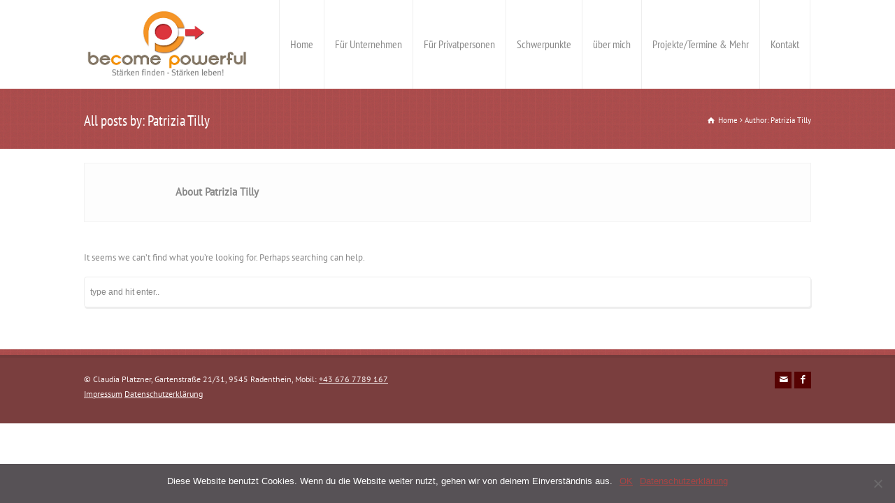

--- FILE ---
content_type: text/html; charset=UTF-8
request_url: https://www.become-powerful.at/author/become-powerful/
body_size: 38784
content:
<!doctype html>
<html lang="de" class="no-js">
<head> 
<meta charset="UTF-8" />  
<meta name="viewport" content="width=device-width, initial-scale=1, maximum-scale=1"><link rel="alternate" type="application/rss+xml" title="become-powerful RSS Feed" href="https://www.become-powerful.at/feed/" />
<link rel="alternate" type="application/atom+xml" title="become-powerful Atom Feed" href="https://www.become-powerful.at/feed/atom/" />
<link rel="pingback" href="https://www.become-powerful.at/xmlrpc.php" />
<title>Patrizia Tilly &#8211; become-powerful</title>
<meta name='robots' content='max-image-preview:large' />

<link rel="alternate" type="application/rss+xml" title="become-powerful &raquo; Feed" href="https://www.become-powerful.at/feed/" />
<link rel="alternate" type="application/rss+xml" title="become-powerful &raquo; Kommentar-Feed" href="https://www.become-powerful.at/comments/feed/" />
<link rel="alternate" type="application/rss+xml" title="become-powerful &raquo; Feed für Beiträge von Patrizia Tilly" href="https://www.become-powerful.at/author/become-powerful/feed/" />
<script type="text/javascript">
window._wpemojiSettings = {"baseUrl":"https:\/\/s.w.org\/images\/core\/emoji\/14.0.0\/72x72\/","ext":".png","svgUrl":"https:\/\/s.w.org\/images\/core\/emoji\/14.0.0\/svg\/","svgExt":".svg","source":{"concatemoji":"https:\/\/www.become-powerful.at\/wp-includes\/js\/wp-emoji-release.min.js?ver=6.2.8"}};
/*! This file is auto-generated */
!function(e,a,t){var n,r,o,i=a.createElement("canvas"),p=i.getContext&&i.getContext("2d");function s(e,t){p.clearRect(0,0,i.width,i.height),p.fillText(e,0,0);e=i.toDataURL();return p.clearRect(0,0,i.width,i.height),p.fillText(t,0,0),e===i.toDataURL()}function c(e){var t=a.createElement("script");t.src=e,t.defer=t.type="text/javascript",a.getElementsByTagName("head")[0].appendChild(t)}for(o=Array("flag","emoji"),t.supports={everything:!0,everythingExceptFlag:!0},r=0;r<o.length;r++)t.supports[o[r]]=function(e){if(p&&p.fillText)switch(p.textBaseline="top",p.font="600 32px Arial",e){case"flag":return s("\ud83c\udff3\ufe0f\u200d\u26a7\ufe0f","\ud83c\udff3\ufe0f\u200b\u26a7\ufe0f")?!1:!s("\ud83c\uddfa\ud83c\uddf3","\ud83c\uddfa\u200b\ud83c\uddf3")&&!s("\ud83c\udff4\udb40\udc67\udb40\udc62\udb40\udc65\udb40\udc6e\udb40\udc67\udb40\udc7f","\ud83c\udff4\u200b\udb40\udc67\u200b\udb40\udc62\u200b\udb40\udc65\u200b\udb40\udc6e\u200b\udb40\udc67\u200b\udb40\udc7f");case"emoji":return!s("\ud83e\udef1\ud83c\udffb\u200d\ud83e\udef2\ud83c\udfff","\ud83e\udef1\ud83c\udffb\u200b\ud83e\udef2\ud83c\udfff")}return!1}(o[r]),t.supports.everything=t.supports.everything&&t.supports[o[r]],"flag"!==o[r]&&(t.supports.everythingExceptFlag=t.supports.everythingExceptFlag&&t.supports[o[r]]);t.supports.everythingExceptFlag=t.supports.everythingExceptFlag&&!t.supports.flag,t.DOMReady=!1,t.readyCallback=function(){t.DOMReady=!0},t.supports.everything||(n=function(){t.readyCallback()},a.addEventListener?(a.addEventListener("DOMContentLoaded",n,!1),e.addEventListener("load",n,!1)):(e.attachEvent("onload",n),a.attachEvent("onreadystatechange",function(){"complete"===a.readyState&&t.readyCallback()})),(e=t.source||{}).concatemoji?c(e.concatemoji):e.wpemoji&&e.twemoji&&(c(e.twemoji),c(e.wpemoji)))}(window,document,window._wpemojiSettings);
</script>
<style type="text/css">
img.wp-smiley,
img.emoji {
	display: inline !important;
	border: none !important;
	box-shadow: none !important;
	height: 1em !important;
	width: 1em !important;
	margin: 0 0.07em !important;
	vertical-align: -0.1em !important;
	background: none !important;
	padding: 0 !important;
}
</style>
	<link rel='stylesheet' id='wp-block-library-css' href='https://www.become-powerful.at/wp-includes/css/dist/block-library/style.min.css?ver=6.2.8' type='text/css' media='all' />
<link rel='stylesheet' id='classic-theme-styles-css' href='https://www.become-powerful.at/wp-includes/css/classic-themes.min.css?ver=6.2.8' type='text/css' media='all' />
<style id='global-styles-inline-css' type='text/css'>
body{--wp--preset--color--black: #000000;--wp--preset--color--cyan-bluish-gray: #abb8c3;--wp--preset--color--white: #ffffff;--wp--preset--color--pale-pink: #f78da7;--wp--preset--color--vivid-red: #cf2e2e;--wp--preset--color--luminous-vivid-orange: #ff6900;--wp--preset--color--luminous-vivid-amber: #fcb900;--wp--preset--color--light-green-cyan: #7bdcb5;--wp--preset--color--vivid-green-cyan: #00d084;--wp--preset--color--pale-cyan-blue: #8ed1fc;--wp--preset--color--vivid-cyan-blue: #0693e3;--wp--preset--color--vivid-purple: #9b51e0;--wp--preset--gradient--vivid-cyan-blue-to-vivid-purple: linear-gradient(135deg,rgba(6,147,227,1) 0%,rgb(155,81,224) 100%);--wp--preset--gradient--light-green-cyan-to-vivid-green-cyan: linear-gradient(135deg,rgb(122,220,180) 0%,rgb(0,208,130) 100%);--wp--preset--gradient--luminous-vivid-amber-to-luminous-vivid-orange: linear-gradient(135deg,rgba(252,185,0,1) 0%,rgba(255,105,0,1) 100%);--wp--preset--gradient--luminous-vivid-orange-to-vivid-red: linear-gradient(135deg,rgba(255,105,0,1) 0%,rgb(207,46,46) 100%);--wp--preset--gradient--very-light-gray-to-cyan-bluish-gray: linear-gradient(135deg,rgb(238,238,238) 0%,rgb(169,184,195) 100%);--wp--preset--gradient--cool-to-warm-spectrum: linear-gradient(135deg,rgb(74,234,220) 0%,rgb(151,120,209) 20%,rgb(207,42,186) 40%,rgb(238,44,130) 60%,rgb(251,105,98) 80%,rgb(254,248,76) 100%);--wp--preset--gradient--blush-light-purple: linear-gradient(135deg,rgb(255,206,236) 0%,rgb(152,150,240) 100%);--wp--preset--gradient--blush-bordeaux: linear-gradient(135deg,rgb(254,205,165) 0%,rgb(254,45,45) 50%,rgb(107,0,62) 100%);--wp--preset--gradient--luminous-dusk: linear-gradient(135deg,rgb(255,203,112) 0%,rgb(199,81,192) 50%,rgb(65,88,208) 100%);--wp--preset--gradient--pale-ocean: linear-gradient(135deg,rgb(255,245,203) 0%,rgb(182,227,212) 50%,rgb(51,167,181) 100%);--wp--preset--gradient--electric-grass: linear-gradient(135deg,rgb(202,248,128) 0%,rgb(113,206,126) 100%);--wp--preset--gradient--midnight: linear-gradient(135deg,rgb(2,3,129) 0%,rgb(40,116,252) 100%);--wp--preset--duotone--dark-grayscale: url('#wp-duotone-dark-grayscale');--wp--preset--duotone--grayscale: url('#wp-duotone-grayscale');--wp--preset--duotone--purple-yellow: url('#wp-duotone-purple-yellow');--wp--preset--duotone--blue-red: url('#wp-duotone-blue-red');--wp--preset--duotone--midnight: url('#wp-duotone-midnight');--wp--preset--duotone--magenta-yellow: url('#wp-duotone-magenta-yellow');--wp--preset--duotone--purple-green: url('#wp-duotone-purple-green');--wp--preset--duotone--blue-orange: url('#wp-duotone-blue-orange');--wp--preset--font-size--small: 13px;--wp--preset--font-size--medium: 20px;--wp--preset--font-size--large: 36px;--wp--preset--font-size--x-large: 42px;--wp--preset--spacing--20: 0.44rem;--wp--preset--spacing--30: 0.67rem;--wp--preset--spacing--40: 1rem;--wp--preset--spacing--50: 1.5rem;--wp--preset--spacing--60: 2.25rem;--wp--preset--spacing--70: 3.38rem;--wp--preset--spacing--80: 5.06rem;--wp--preset--shadow--natural: 6px 6px 9px rgba(0, 0, 0, 0.2);--wp--preset--shadow--deep: 12px 12px 50px rgba(0, 0, 0, 0.4);--wp--preset--shadow--sharp: 6px 6px 0px rgba(0, 0, 0, 0.2);--wp--preset--shadow--outlined: 6px 6px 0px -3px rgba(255, 255, 255, 1), 6px 6px rgba(0, 0, 0, 1);--wp--preset--shadow--crisp: 6px 6px 0px rgba(0, 0, 0, 1);}:where(.is-layout-flex){gap: 0.5em;}body .is-layout-flow > .alignleft{float: left;margin-inline-start: 0;margin-inline-end: 2em;}body .is-layout-flow > .alignright{float: right;margin-inline-start: 2em;margin-inline-end: 0;}body .is-layout-flow > .aligncenter{margin-left: auto !important;margin-right: auto !important;}body .is-layout-constrained > .alignleft{float: left;margin-inline-start: 0;margin-inline-end: 2em;}body .is-layout-constrained > .alignright{float: right;margin-inline-start: 2em;margin-inline-end: 0;}body .is-layout-constrained > .aligncenter{margin-left: auto !important;margin-right: auto !important;}body .is-layout-constrained > :where(:not(.alignleft):not(.alignright):not(.alignfull)){max-width: var(--wp--style--global--content-size);margin-left: auto !important;margin-right: auto !important;}body .is-layout-constrained > .alignwide{max-width: var(--wp--style--global--wide-size);}body .is-layout-flex{display: flex;}body .is-layout-flex{flex-wrap: wrap;align-items: center;}body .is-layout-flex > *{margin: 0;}:where(.wp-block-columns.is-layout-flex){gap: 2em;}.has-black-color{color: var(--wp--preset--color--black) !important;}.has-cyan-bluish-gray-color{color: var(--wp--preset--color--cyan-bluish-gray) !important;}.has-white-color{color: var(--wp--preset--color--white) !important;}.has-pale-pink-color{color: var(--wp--preset--color--pale-pink) !important;}.has-vivid-red-color{color: var(--wp--preset--color--vivid-red) !important;}.has-luminous-vivid-orange-color{color: var(--wp--preset--color--luminous-vivid-orange) !important;}.has-luminous-vivid-amber-color{color: var(--wp--preset--color--luminous-vivid-amber) !important;}.has-light-green-cyan-color{color: var(--wp--preset--color--light-green-cyan) !important;}.has-vivid-green-cyan-color{color: var(--wp--preset--color--vivid-green-cyan) !important;}.has-pale-cyan-blue-color{color: var(--wp--preset--color--pale-cyan-blue) !important;}.has-vivid-cyan-blue-color{color: var(--wp--preset--color--vivid-cyan-blue) !important;}.has-vivid-purple-color{color: var(--wp--preset--color--vivid-purple) !important;}.has-black-background-color{background-color: var(--wp--preset--color--black) !important;}.has-cyan-bluish-gray-background-color{background-color: var(--wp--preset--color--cyan-bluish-gray) !important;}.has-white-background-color{background-color: var(--wp--preset--color--white) !important;}.has-pale-pink-background-color{background-color: var(--wp--preset--color--pale-pink) !important;}.has-vivid-red-background-color{background-color: var(--wp--preset--color--vivid-red) !important;}.has-luminous-vivid-orange-background-color{background-color: var(--wp--preset--color--luminous-vivid-orange) !important;}.has-luminous-vivid-amber-background-color{background-color: var(--wp--preset--color--luminous-vivid-amber) !important;}.has-light-green-cyan-background-color{background-color: var(--wp--preset--color--light-green-cyan) !important;}.has-vivid-green-cyan-background-color{background-color: var(--wp--preset--color--vivid-green-cyan) !important;}.has-pale-cyan-blue-background-color{background-color: var(--wp--preset--color--pale-cyan-blue) !important;}.has-vivid-cyan-blue-background-color{background-color: var(--wp--preset--color--vivid-cyan-blue) !important;}.has-vivid-purple-background-color{background-color: var(--wp--preset--color--vivid-purple) !important;}.has-black-border-color{border-color: var(--wp--preset--color--black) !important;}.has-cyan-bluish-gray-border-color{border-color: var(--wp--preset--color--cyan-bluish-gray) !important;}.has-white-border-color{border-color: var(--wp--preset--color--white) !important;}.has-pale-pink-border-color{border-color: var(--wp--preset--color--pale-pink) !important;}.has-vivid-red-border-color{border-color: var(--wp--preset--color--vivid-red) !important;}.has-luminous-vivid-orange-border-color{border-color: var(--wp--preset--color--luminous-vivid-orange) !important;}.has-luminous-vivid-amber-border-color{border-color: var(--wp--preset--color--luminous-vivid-amber) !important;}.has-light-green-cyan-border-color{border-color: var(--wp--preset--color--light-green-cyan) !important;}.has-vivid-green-cyan-border-color{border-color: var(--wp--preset--color--vivid-green-cyan) !important;}.has-pale-cyan-blue-border-color{border-color: var(--wp--preset--color--pale-cyan-blue) !important;}.has-vivid-cyan-blue-border-color{border-color: var(--wp--preset--color--vivid-cyan-blue) !important;}.has-vivid-purple-border-color{border-color: var(--wp--preset--color--vivid-purple) !important;}.has-vivid-cyan-blue-to-vivid-purple-gradient-background{background: var(--wp--preset--gradient--vivid-cyan-blue-to-vivid-purple) !important;}.has-light-green-cyan-to-vivid-green-cyan-gradient-background{background: var(--wp--preset--gradient--light-green-cyan-to-vivid-green-cyan) !important;}.has-luminous-vivid-amber-to-luminous-vivid-orange-gradient-background{background: var(--wp--preset--gradient--luminous-vivid-amber-to-luminous-vivid-orange) !important;}.has-luminous-vivid-orange-to-vivid-red-gradient-background{background: var(--wp--preset--gradient--luminous-vivid-orange-to-vivid-red) !important;}.has-very-light-gray-to-cyan-bluish-gray-gradient-background{background: var(--wp--preset--gradient--very-light-gray-to-cyan-bluish-gray) !important;}.has-cool-to-warm-spectrum-gradient-background{background: var(--wp--preset--gradient--cool-to-warm-spectrum) !important;}.has-blush-light-purple-gradient-background{background: var(--wp--preset--gradient--blush-light-purple) !important;}.has-blush-bordeaux-gradient-background{background: var(--wp--preset--gradient--blush-bordeaux) !important;}.has-luminous-dusk-gradient-background{background: var(--wp--preset--gradient--luminous-dusk) !important;}.has-pale-ocean-gradient-background{background: var(--wp--preset--gradient--pale-ocean) !important;}.has-electric-grass-gradient-background{background: var(--wp--preset--gradient--electric-grass) !important;}.has-midnight-gradient-background{background: var(--wp--preset--gradient--midnight) !important;}.has-small-font-size{font-size: var(--wp--preset--font-size--small) !important;}.has-medium-font-size{font-size: var(--wp--preset--font-size--medium) !important;}.has-large-font-size{font-size: var(--wp--preset--font-size--large) !important;}.has-x-large-font-size{font-size: var(--wp--preset--font-size--x-large) !important;}
.wp-block-navigation a:where(:not(.wp-element-button)){color: inherit;}
:where(.wp-block-columns.is-layout-flex){gap: 2em;}
.wp-block-pullquote{font-size: 1.5em;line-height: 1.6;}
</style>
<link rel='stylesheet' id='cookie-notice-front-css' href='https://www.become-powerful.at/wp-content/plugins/cookie-notice/css/front.min.css?ver=2.4.16' type='text/css' media='all' />
<link rel='stylesheet' id='wpmt-css-frontend-css' href='https://www.become-powerful.at/wp-content/plugins/wp-mailto-links/core/includes/assets/css/style.css?ver=240531-65312' type='text/css' media='all' />
<link rel='stylesheet' id='normalize-css' href='https://www.become-powerful.at/wp-content/themes/rttheme18/css/normalize.css?ver=6.2.8' type='text/css' media='all' />
<link rel='stylesheet' id='theme-framework-css' href='https://www.become-powerful.at/wp-content/themes/rttheme18/css/rt-css-framework.css?ver=6.2.8' type='text/css' media='all' />
<link rel='stylesheet' id='fontello-css' href='https://www.become-powerful.at/wp-content/themes/rttheme18/css/fontello/css/fontello.css?ver=6.2.8' type='text/css' media='all' />
<link rel='stylesheet' id='jackbox-css' href='https://www.become-powerful.at/wp-content/themes/rttheme18/js/lightbox/css/jackbox.min.css?ver=6.2.8' type='text/css' media='all' />
<link rel='stylesheet' id='theme-style-all-css' href='https://www.become-powerful.at/wp-content/themes/rttheme18/css/style.css?ver=6.2.8' type='text/css' media='all' />
<link rel='stylesheet' id='jquery-owl-carousel-css' href='https://www.become-powerful.at/wp-content/themes/rttheme18/css/owl.carousel.css?ver=6.2.8' type='text/css' media='all' />
<link rel='stylesheet' id='flex-slider-css-css' href='https://www.become-powerful.at/wp-content/themes/rttheme18/css/flexslider.css?ver=6.2.8' type='text/css' media='all' />
<link rel='stylesheet' id='progression-player-css' href='https://www.become-powerful.at/wp-content/themes/rttheme18/js/video_player/progression-player.css?ver=6.2.8' type='text/css' media='all' />
<link rel='stylesheet' id='progression-skin-minimal-light-css' href='https://www.become-powerful.at/wp-content/themes/rttheme18/js/video_player/skin-minimal-light.css?ver=6.2.8' type='text/css' media='all' />
<link rel='stylesheet' id='isotope-css-css' href='https://www.become-powerful.at/wp-content/themes/rttheme18/css/isotope.css?ver=6.2.8' type='text/css' media='all' />
<link rel='stylesheet' id='jquery-colortip-css' href='https://www.become-powerful.at/wp-content/themes/rttheme18/css/colortip-1.0-jquery.css?ver=6.2.8' type='text/css' media='all' />
<link rel='stylesheet' id='animate-css' href='https://www.become-powerful.at/wp-content/themes/rttheme18/css/animate.css?ver=6.2.8' type='text/css' media='all' />
<!--[if IE 7]>
<link rel='stylesheet' id='theme-ie7-css' href='https://www.become-powerful.at/wp-content/themes/rttheme18/css/ie7.css?ver=6.2.8' type='text/css' media='all' />
<![endif]-->
<!--[if lt IE 9]>
<link rel='stylesheet' id='theme-ltie9-css' href='https://www.become-powerful.at/wp-content/themes/rttheme18/css/before_ie9.css?ver=6.2.8' type='text/css' media='all' />
<![endif]-->
<link rel='stylesheet' id='theme-skin-css' href='https://www.become-powerful.at/wp-content/themes/rttheme18/css/rose-style.css?ver=6.2.8' type='text/css' media='all' />
<style id='theme-skin-inline-css' type='text/css'>
#navigation_bar > ul > li > a{font-family:'PT Sans Narrow',sans-serif;font-weight:normal !important}.flex-caption,.pricing_table .table_wrap ul > li.caption,.pricing_table .table_wrap.highlight ul > li.caption,.banner p,.sidebar .featured_article_title,.footer_widgets_row .featured_article_title,.latest-news a.title,h1,h2,h3,h4,h5{font-family:'PT Sans Narrow',sans-serif;font-weight:normal !important}body,#navigation_bar > ul > li > a span,.product_info h5,.product_item_holder h5,#slogan_text{font-family:'PT Sans',sans-serif;font-weight:400 !important}.testimonial .text,blockquote p{font-family:'PT Serif',sans-serif;font-weight:normal !important}@media only screen and (min-width:960px){.header-design2 .default_position #navigation_bar > ul > li > a{line-height:127px}.header-design2 #logo img{max-height:107px}.header-design2  #logo h1,.header-design2  #logo h1 a{padding:0;line-height:107px}.header-design2 .section_logo > section{display:table;height:107px}.header-design2 #logo > a{display:table-cell;vertical-align:middle}}@media only screen and (max-width:959px){.responsive .flex-caption .caption-one{display:none}.responsive .flex-caption .caption-text{display:none}}
</style>
<link rel='stylesheet' id='menu-css' href='//www.become-powerful.at/wp-content/uploads/omgf/menu/menu.css?ver=1660734511' type='text/css' media='all' />
<link rel='stylesheet' id='body-css' href='//www.become-powerful.at/wp-content/uploads/omgf/body/body.css?ver=1660734511' type='text/css' media='all' />
<link rel='stylesheet' id='serif-css' href='//www.become-powerful.at/wp-content/uploads/omgf/serif/serif.css?ver=1660734511' type='text/css' media='all' />
<link rel='stylesheet' id='theme-style-css' href='https://www.become-powerful.at/wp-content/themes/rttheme18/style.css?ver=6.2.8' type='text/css' media='all' />
<script type='text/javascript' id='cookie-notice-front-js-before'>
var cnArgs = {"ajaxUrl":"https:\/\/www.become-powerful.at\/wp-admin\/admin-ajax.php","nonce":"9eef63056e","hideEffect":"fade","position":"bottom","onScroll":false,"onScrollOffset":100,"onClick":false,"cookieName":"cookie_notice_accepted","cookieTime":7862400,"cookieTimeRejected":2592000,"globalCookie":false,"redirection":false,"cache":false,"revokeCookies":false,"revokeCookiesOpt":"automatic"};
</script>
<script type='text/javascript' src='https://www.become-powerful.at/wp-content/plugins/cookie-notice/js/front.min.js?ver=2.4.16' id='cookie-notice-front-js'></script>
<script type='text/javascript' src='https://www.become-powerful.at/wp-includes/js/jquery/jquery.min.js?ver=3.6.4' id='jquery-core-js'></script>
<script type='text/javascript' src='https://www.become-powerful.at/wp-includes/js/jquery/jquery-migrate.min.js?ver=3.4.0' id='jquery-migrate-js'></script>
<script type='text/javascript' src='https://www.become-powerful.at/wp-content/plugins/wp-mailto-links/core/includes/assets/js/custom.js?ver=240531-65312' id='wpmt-js-frontend-js'></script>
<script type='text/javascript' src='https://www.become-powerful.at/wp-content/themes/rttheme18/js/modernizr.min.js?ver=6.2.8' id='modernizr-js'></script>
<link rel="EditURI" type="application/rsd+xml" title="RSD" href="https://www.become-powerful.at/xmlrpc.php?rsd" />
<link rel="wlwmanifest" type="application/wlwmanifest+xml" href="https://www.become-powerful.at/wp-includes/wlwmanifest.xml" />
<meta name="generator" content="WordPress 6.2.8" />

        <script type="text/javascript">
            var jQueryMigrateHelperHasSentDowngrade = false;

			window.onerror = function( msg, url, line, col, error ) {
				// Break out early, do not processing if a downgrade reqeust was already sent.
				if ( jQueryMigrateHelperHasSentDowngrade ) {
					return true;
                }

				var xhr = new XMLHttpRequest();
				var nonce = '833a32cbe1';
				var jQueryFunctions = [
					'andSelf',
					'browser',
					'live',
					'boxModel',
					'support.boxModel',
					'size',
					'swap',
					'clean',
					'sub',
                ];
				var match_pattern = /\)\.(.+?) is not a function/;
                var erroredFunction = msg.match( match_pattern );

                // If there was no matching functions, do not try to downgrade.
                if ( null === erroredFunction || typeof erroredFunction !== 'object' || typeof erroredFunction[1] === "undefined" || -1 === jQueryFunctions.indexOf( erroredFunction[1] ) ) {
                    return true;
                }

                // Set that we've now attempted a downgrade request.
                jQueryMigrateHelperHasSentDowngrade = true;

				xhr.open( 'POST', 'https://www.become-powerful.at/wp-admin/admin-ajax.php' );
				xhr.setRequestHeader( 'Content-Type', 'application/x-www-form-urlencoded' );
				xhr.onload = function () {
					var response,
                        reload = false;

					if ( 200 === xhr.status ) {
                        try {
                        	response = JSON.parse( xhr.response );

                        	reload = response.data.reload;
                        } catch ( e ) {
                        	reload = false;
                        }
                    }

					// Automatically reload the page if a deprecation caused an automatic downgrade, ensure visitors get the best possible experience.
					if ( reload ) {
						location.reload();
                    }
				};

				xhr.send( encodeURI( 'action=jquery-migrate-downgrade-version&_wpnonce=' + nonce ) );

				// Suppress error alerts in older browsers
				return true;
			}
        </script>

		<!--[if lt IE 9]><script src="https://www.become-powerful.at/wp-content/themes/rttheme18/js/html5shiv.js"></script><![endif]--><!--[if gte IE 9]> <style type="text/css"> .gradient { filter: none; } </style> <![endif]-->		<style type="text/css" id="wp-custom-css">
			.nf-form-content label {
	font-size: 16px !important;
	color: #666666 !important;
	font-family: 'PT Sans Narrow',sans-serif !important;
}		</style>
		</head>
<body class="archive author author-become-powerful author-1 cookies-not-set  responsive menu-style-one full wide rt_content_animations header-design2">

			<script type="text/javascript">
			/* <![CDATA[ */ 
				document.getElementsByTagName("html")[0].className.replace(/\no-js\b/, "js");
				window.onerror=function(){				
					document.getElementById("rt_loading").removeAttribute("class");
				}			 	
			/* ]]> */	
			</script> 
		<div id="rt_loading" class="rt_loading"></div>
<!-- background wrapper -->
<div id="container">   


	<!-- mobile actions -->
	<section id="mobile_bar" class="clearfix">
		<div class="mobile_menu_control icon-menu"></div>
		    
	</section>
	<!-- / end section #mobile_bar -->    

	    


		<!-- header -->
	<header id="header"> 

		<!-- header contents -->
		<section id="header_contents" class="clearfix">
				 
				
							<section class="section_logo logo">			 
								<!-- logo -->
								<section id="logo">			 
									 <a href="https://www.become-powerful.at" title="become-powerful"><img src="https://www.become-powerful.at/wp-content/uploads/2017/04/Logo-web-klein.jpg" alt="become-powerful" data-retina=""/></a> 
								</section><!-- end section #logo -->
							</section><!-- end section #logo -->	
							
			<section id="slogan_text" class="right_side ">
				 
			</section>


				<!-- navigation -->
				<div class="nav_shadow default_position sticky"><div class="nav_border"> 

					<nav id="navigation_bar" class="navigation "><ul id="navigation" class="menu"><li id='menu-item-2225'  class="menu-item menu-item-type-post_type menu-item-object-page menu-item-home top-level-0" data-column-size='0'><a  href="https://www.become-powerful.at/">Home<span>&nbsp;</span></a> </li>
<li id='menu-item-2469'  class="menu-item menu-item-type-post_type menu-item-object-page menu-item-has-children hasSubMenu top-level-1" data-column-size='0'><a  href="https://www.become-powerful.at/fuer-unternehmen/">Für Unternehmen<span>&nbsp;</span></a> 
<ul class="sub-menu">
<li id='menu-item-2842'  class="menu-item menu-item-type-custom menu-item-object-custom"><a  href="https://www.become-powerful.at/portfolio/coaching-im-firmenbereich/">Coaching für Führungskräfte und Mitarbeiter</a> </li>
<li id='menu-item-2849'  class="menu-item menu-item-type-custom menu-item-object-custom"><a  href="https://www.become-powerful.at/portfolio/trainings-seminare-workshops/">Training &#8211; Seminare &#8211; Workshops</a> </li>
<li id='menu-item-2845'  class="menu-item menu-item-type-custom menu-item-object-custom"><a  href="https://www.become-powerful.at/portfolio/personal-und-organisationsentwicklung/">Personal- und Organisationsentwicklung</a> </li>
<li id='menu-item-2864'  class="menu-item menu-item-type-custom menu-item-object-custom"><a  href="https://www.become-powerful.at/portfolio/vortraege/">Stress &#038; Burnout</a> </li>
<li id='menu-item-2855'  class="menu-item menu-item-type-custom menu-item-object-custom"><a  href="https://www.become-powerful.at/portfolio/evaluierung-psychischer-belastungen-am-arbeitsplatz-2/">Evaluierung psychischer Belastungen</a> </li>
<li id='menu-item-2710'  class="menu-item menu-item-type-custom menu-item-object-custom"><a  href="https://www.become-powerful.at/portfolio/svs-gesundheitshunderter-fuer-unternehmer/">SVS Gesundheitshunderter</a> </li>
</ul>
</li>
<li id='menu-item-2478'  class="menu-item menu-item-type-post_type menu-item-object-page menu-item-has-children hasSubMenu top-level-2" data-column-size='0'><a  href="https://www.become-powerful.at/fuer-privatpersonen/">Für Privatpersonen<span>&nbsp;</span></a> 
<ul class="sub-menu">
<li id='menu-item-2695'  class="menu-item menu-item-type-custom menu-item-object-custom"><a  href="https://www.become-powerful.at/portfolio/stressmanagement-burnoutpraevention/">Stressmanagement &#038; Burnoutprävention</a> </li>
<li id='menu-item-2661'  class="menu-item menu-item-type-custom menu-item-object-custom"><a  href="https://www.become-powerful.at/portfolio/holistic-pulsing/">Holistic Pulsing</a> </li>
<li id='menu-item-2736'  class="menu-item menu-item-type-custom menu-item-object-custom"><a  href="https://www.become-powerful.at/portfolio/coaching/">psychologische Beratung</a> </li>
<li id='menu-item-2697'  class="menu-item menu-item-type-custom menu-item-object-custom"><a  href="https://www.become-powerful.at/portfolio/coaching-2/">Coaching</a> </li>
<li id='menu-item-2763'  class="menu-item menu-item-type-custom menu-item-object-custom"><a  href="https://www.become-powerful.at/portfolio/wingwave-coaching/">wingwave-coaching</a> </li>
<li id='menu-item-2746'  class="menu-item menu-item-type-custom menu-item-object-custom"><a  href="https://www.become-powerful.at/portfolio/bewerbungscoaching/">Bewerbungscoaching</a> </li>
<li id='menu-item-2754'  class="menu-item menu-item-type-custom menu-item-object-custom"><a  href="https://www.become-powerful.at/portfolio/beruf-und-karriere/">Beruf- und Karrierecoaching</a> </li>
</ul>
</li>
<li id='menu-item-2240'  class="menu-item menu-item-type-post_type menu-item-object-page menu-item-has-children hasSubMenu top-level-3" data-column-size='0'><a  href="https://www.become-powerful.at/schwerpunkte/">Schwerpunkte<span>&nbsp;</span></a> 
<ul class="sub-menu">
<li id='menu-item-2717'  class="menu-item menu-item-type-custom menu-item-object-custom"><a  href="https://www.become-powerful.at/portfolio/stressmanagement-burnoutpraevention/">Stressmanagemement &#038; Burnoutprävention</a> </li>
<li id='menu-item-2897'  class="menu-item menu-item-type-custom menu-item-object-custom"><a  href="https://www.become-powerful.at/portfolio/holistic-pulsing/">Holistic Pulsing</a> </li>
<li id='menu-item-2729'  class="menu-item menu-item-type-custom menu-item-object-custom"><a  href="https://www.become-powerful.at/portfolio/coaching/">psychologische Beratung</a> </li>
<li id='menu-item-2926'  class="menu-item menu-item-type-custom menu-item-object-custom menu-item-has-children hasSubMenu"><a  href="https://www.become-powerful.at/portfolio/coaching-2/">Coaching</a> 
	<ul class="sub-menu">
<li id='menu-item-2762'  class="menu-item menu-item-type-custom menu-item-object-custom"><a  href="https://www.become-powerful.at/portfolio/wingwave-coaching/">wingwave-coaching</a> </li>
	</ul>
</li>
<li id='menu-item-2411'  class="menu-item menu-item-type-custom menu-item-object-custom menu-item-has-children hasSubMenu"><a  href="https://www.become-powerful.at/portfolio/beruf-und-karriere/">Beruf und Karriere</a> 
	<ul class="sub-menu">
<li id='menu-item-2410'  class="menu-item menu-item-type-custom menu-item-object-custom"><a  href="https://www.become-powerful.at/portfolio/bewerbungscoaching/">Bewerbungscoaching</a> </li>
	</ul>
</li>
<li id='menu-item-2915'  class="menu-item menu-item-type-custom menu-item-object-custom"><a  href="https://www.become-powerful.at/portfolio/vortraegeworkshops/">Vorträge/Workshops</a> </li>
<li id='menu-item-3040'  class="menu-item menu-item-type-custom menu-item-object-custom"><a  href="https://www.become-powerful.at/portfolio/trainings-seminare-workshops/">Training &#8211; Seminare &#8211; Workshops</a> </li>
<li id='menu-item-2844'  class="menu-item menu-item-type-custom menu-item-object-custom"><a  href="https://www.become-powerful.at/portfolio/personal-und-organisationsentwicklung/">Personal- und Organisationsentwicklung</a> </li>
<li id='menu-item-2854'  class="menu-item menu-item-type-custom menu-item-object-custom"><a  href="https://www.become-powerful.at/portfolio/evaluierung-psychischer-belastungen-am-arbeitsplatz-2/">Evaluierung Arbeitsplatz</a> </li>
<li id='menu-item-2711'  class="menu-item menu-item-type-custom menu-item-object-custom"><a  href="https://www.become-powerful.at/portfolio/svs-gesundheitshunderter-fuer-unternehmer/">SVS Gesundheitshunderter</a> </li>
</ul>
</li>
<li id='menu-item-2239'  class="menu-item menu-item-type-post_type menu-item-object-page menu-item-has-children hasSubMenu top-level-4" data-column-size='0'><a  href="https://www.become-powerful.at/ueber-mich/">über mich<span>&nbsp;</span></a> 
<ul class="sub-menu">
<li id='menu-item-2441'  class="menu-item menu-item-type-post_type menu-item-object-page"><a  href="https://www.become-powerful.at/philosophie/">Philosophie</a> </li>
</ul>
</li>
<li id='menu-item-2238'  class="menu-item menu-item-type-post_type menu-item-object-page menu-item-has-children hasSubMenu top-level-5" data-column-size='0'><a  href="https://www.become-powerful.at/aktuelles-mehr/">Projekte/Termine &#038; Mehr<span>&nbsp;</span></a> 
<ul class="sub-menu">
<li id='menu-item-2445'  class="menu-item menu-item-type-post_type menu-item-object-page"><a  href="https://www.become-powerful.at/ueber-lebensberatung/">über Lebensberatung</a> </li>
<li id='menu-item-2712'  class="menu-item menu-item-type-custom menu-item-object-custom"><a  href="https://www.become-powerful.at/portfolio/sva-gesundheitshunderter-fuer-unternehmer/">SVA Gesundheitshunderter</a> </li>
</ul>
</li>
<li id='menu-item-2237'  class="menu-item menu-item-type-post_type menu-item-object-page top-level-6" data-column-size='0'><a  href="https://www.become-powerful.at/kontakt/">Kontakt<span>&nbsp;</span></a> </li>
</ul> 

					</nav>
				</div></div>
				<!-- / navigation  --> 
		</section><!-- end section #header_contents -->  	
 

	</header><!-- end tag #header --> 	



		<!-- content holder --> 
		<div class="content_holder">

		<section class="top_content clearfix"><section class="info_bar clearfix "><section class="heading"><h1>All posts by: Patrizia Tilly</h1></section> <section class="breadcrumb"><div itemscope itemtype="http://data-vocabulary.org/Breadcrumb"><a class="icon-home" href="https://www.become-powerful.at" itemprop="url"><span itemprop="title" title="become-powerful">Home</span></a> <span class="icon-angle-right"></span> 
<div itemscope itemprop="child" itemtype="http://data-vocabulary.org/Breadcrumb"><span itemprop="title" title="Author: Patrizia Tilly">Author: Patrizia Tilly</span>
						<meta itemprop="name" content="">
						<meta itemprop="url" content="">
						</div></div></section></section></section>		
			<div class="content_second_background">
				<div class="content_area clearfix"> 
		

													
<section class="content_block_background">
	<section class="content_block clearfix archives">
		<section class="content full" >		
		<div class="row">

				 
			<div class="author-info info_box margin-b40">

	<div class="author-avatar">
			</div>
	<div class="author-description">
		<span class="author-title">About Patrizia Tilly</span>
		<p class="author-bio">
					</p>
	</div>
</div>		

							


<p>It seems we can&rsquo;t find what you&rsquo;re looking for. Perhaps searching can help.</p>
<form method="get" id="searchform" action="https://www.become-powerful.at/"  class="showtextback rt_form">
<ul>
    <li><input type="text" class='search showtextback' value="type and hit enter.." name="s" id="s" /></li>
 	</ul>
</form>
<div class="space margin-b20"></div>
			
		</div>
		</section><!-- / end section .content -->  


		

	</section>
</section>

							
	
				</div><!-- / end div .content_area -->  

				<div class="content_footer footer_widgets_holder"><section class="footer_widgets clearfix"></section></div>

	        </div><!-- / end div .content_second_background -->  
	    </div><!-- / end div .content_holder -->  
	</div><!-- end div #container --> 

    <!-- footer -->
    <footer id="footer">
     
        <!-- footer info -->
        <div class="footer_info">       
                
            <!-- left side -->
            <div class="part1">

					<!-- footer nav -->
										    			  			<!-- / end ul .footer_links -->
		  			
					<!-- copyright text -->
					<div class="copyright">© Claudia Platzner, Gartenstraße 21/31, 9545 Radenthein,
Mobil: <a href="tel:+436767789167 ">+43 676 7789 167</a>
<br/>
<a href="https://www.become-powerful.at/impressum/">Impressum</a>
<a href="https://www.become-powerful.at/datenschutzerklaerung/">Datenschutzerklärung</a>
					</div><!-- / end div .copyright -->	            
                
            </div><!-- / end div .part1 -->
            
			<!-- social media icons -->				
			<ul class="social_media"><li class="mail"><a class="icon-mail  mail-link" target="_blank" href="javascript:;" data-enc-email="bssvpr[at]orpbzr-cbjreshy.ng" title="Email" data-wpel-link="ignore"><span>SCHREIB MIR</span></a></li><li class="facebook"><a class="icon-facebook" target="_blank" href="https://www.facebook.com/CPbecomepowerful/" title="Facebook"><span>FIND ME ON FACEBOOK</span></a></li></ul><!-- / end ul .social_media_icons -->

        </div><!-- / end div .footer_info -->
            
    </footer>
    <!-- / footer -->


  

<script type='text/javascript' src='https://www.become-powerful.at/wp-content/themes/rttheme18/js/jquery.easing.1.3.js?ver=6.2.8' id='jquery-easing-js'></script>
<script type='text/javascript' src='https://www.become-powerful.at/wp-content/themes/rttheme18/js/jquery.tools.min.js?ver=6.2.8' id='jquery-tools-js'></script>
<script type='text/javascript' src='https://www.become-powerful.at/wp-content/themes/rttheme18/js/waypoints.min.js?ver=6.2.8' id='waypoints-js'></script>
<script type='text/javascript' src='https://www.become-powerful.at/wp-content/themes/rttheme18/js/video_player/mediaelement-and-player.min.js?ver=6.2.8' id='mediaelement-and-player-js'></script>
<script type='text/javascript' src='https://www.become-powerful.at/wp-content/themes/rttheme18/js/lightbox/js/jackbox-packed.min.js?ver=6.2.8' id='jackbox-js'></script>
<script type='text/javascript' src='https://www.become-powerful.at/wp-content/themes/rttheme18/js/colortip-1.0-jquery.js?ver=6.2.8' id='colortip-js-js'></script>
<script type='text/javascript' src='https://www.become-powerful.at/wp-content/themes/rttheme18/js/jquery.flexslider.js?ver=6.2.8' id='flex-slider-js'></script>
<script type='text/javascript' id='rt-theme-scripts-js-extra'>
/* <![CDATA[ */
var rt_theme_params = {"ajax_url":"https:\/\/www.become-powerful.at\/wp-admin\/admin-ajax.php","rttheme_template_dir":"https:\/\/www.become-powerful.at\/wp-content\/themes\/rttheme18","sticky_logo":"","content_animations":"on","page_loading":"on"};
/* ]]> */
</script>
<script type='text/javascript' src='https://www.become-powerful.at/wp-content/themes/rttheme18/js/script.js?ver=6.2.8' id='rt-theme-scripts-js'></script>

		<!-- Cookie Notice plugin v2.4.16 by Hu-manity.co https://hu-manity.co/ -->
		<div id="cookie-notice" role="dialog" class="cookie-notice-hidden cookie-revoke-hidden cn-position-bottom" aria-label="Cookie Notice" style="background-color: rgba(87,82,86,1);"><div class="cookie-notice-container" style="color: #fff"><span id="cn-notice-text" class="cn-text-container">Diese Website benutzt Cookies. Wenn du die Website weiter nutzt, gehen wir von deinem Einverständnis aus.</span><span id="cn-notice-buttons" class="cn-buttons-container"><a href="#" id="cn-accept-cookie" data-cookie-set="accept" class="cn-set-cookie cn-button cn-button-custom button" aria-label="OK">OK</a><a href="https://www.become-powerful.at/datenschutzerklaerung/" target="_self" id="cn-more-info" class="cn-more-info cn-button cn-button-custom button" aria-label="Datenschutzerklärung">Datenschutzerklärung</a></span><span id="cn-close-notice" data-cookie-set="accept" class="cn-close-icon" title="Nein"></span></div>
			
		</div>
		<!-- / Cookie Notice plugin --></body>
</html>